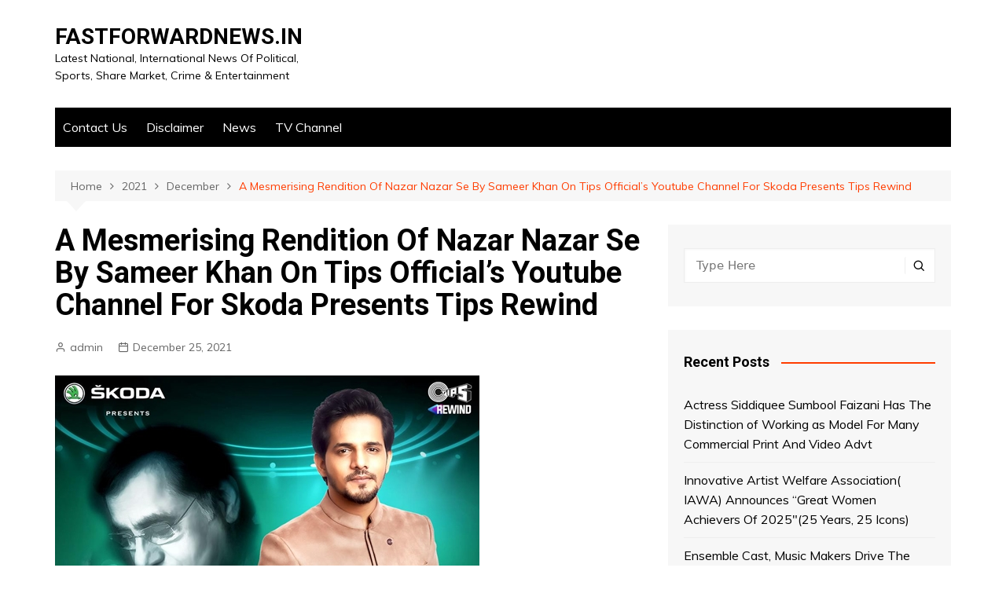

--- FILE ---
content_type: text/html; charset=UTF-8
request_url: https://www.fastforwardnews.in/2021/12/a-mesmerising-rendition-of-nazar-nazar-se-by-sameer-khan-on-tips-officials-youtube-channel-for-skoda-presents-tips-rewind/
body_size: 14717
content:
		<!doctype html>
		<html lang="en-US" prefix="og: http://ogp.me/ns#">
	 	<head>
		<meta charset="UTF-8">
		<meta name="viewport" content="width=device-width, initial-scale=1">
		<link rel="profile" href="http://gmpg.org/xfn/11">
		<title>A Mesmerising  Rendition Of  Nazar Nazar Se  By Sameer Khan On Tips Official&#8217;s Youtube Channel For Skoda Presents Tips Rewind &#8211; FASTFORWARDNEWS.IN</title>
<meta name='robots' content='max-image-preview:large' />
<link rel='dns-prefetch' href='//fonts.googleapis.com' />
<link rel="alternate" type="application/rss+xml" title="FASTFORWARDNEWS.IN &raquo; Feed" href="https://www.fastforwardnews.in/feed/" />
<link rel="alternate" type="application/rss+xml" title="FASTFORWARDNEWS.IN &raquo; Comments Feed" href="https://www.fastforwardnews.in/comments/feed/" />
<link rel="alternate" title="oEmbed (JSON)" type="application/json+oembed" href="https://www.fastforwardnews.in/wp-json/oembed/1.0/embed?url=https%3A%2F%2Fwww.fastforwardnews.in%2F2021%2F12%2Fa-mesmerising-rendition-of-nazar-nazar-se-by-sameer-khan-on-tips-officials-youtube-channel-for-skoda-presents-tips-rewind%2F" />
<link rel="alternate" title="oEmbed (XML)" type="text/xml+oembed" href="https://www.fastforwardnews.in/wp-json/oembed/1.0/embed?url=https%3A%2F%2Fwww.fastforwardnews.in%2F2021%2F12%2Fa-mesmerising-rendition-of-nazar-nazar-se-by-sameer-khan-on-tips-officials-youtube-channel-for-skoda-presents-tips-rewind%2F&#038;format=xml" />
<style id='wp-img-auto-sizes-contain-inline-css' type='text/css'>
img:is([sizes=auto i],[sizes^="auto," i]){contain-intrinsic-size:3000px 1500px}
/*# sourceURL=wp-img-auto-sizes-contain-inline-css */
</style>
<style id='wp-emoji-styles-inline-css' type='text/css'>

	img.wp-smiley, img.emoji {
		display: inline !important;
		border: none !important;
		box-shadow: none !important;
		height: 1em !important;
		width: 1em !important;
		margin: 0 0.07em !important;
		vertical-align: -0.1em !important;
		background: none !important;
		padding: 0 !important;
	}
/*# sourceURL=wp-emoji-styles-inline-css */
</style>
<style id='wp-block-library-inline-css' type='text/css'>
:root{--wp-block-synced-color:#7a00df;--wp-block-synced-color--rgb:122,0,223;--wp-bound-block-color:var(--wp-block-synced-color);--wp-editor-canvas-background:#ddd;--wp-admin-theme-color:#007cba;--wp-admin-theme-color--rgb:0,124,186;--wp-admin-theme-color-darker-10:#006ba1;--wp-admin-theme-color-darker-10--rgb:0,107,160.5;--wp-admin-theme-color-darker-20:#005a87;--wp-admin-theme-color-darker-20--rgb:0,90,135;--wp-admin-border-width-focus:2px}@media (min-resolution:192dpi){:root{--wp-admin-border-width-focus:1.5px}}.wp-element-button{cursor:pointer}:root .has-very-light-gray-background-color{background-color:#eee}:root .has-very-dark-gray-background-color{background-color:#313131}:root .has-very-light-gray-color{color:#eee}:root .has-very-dark-gray-color{color:#313131}:root .has-vivid-green-cyan-to-vivid-cyan-blue-gradient-background{background:linear-gradient(135deg,#00d084,#0693e3)}:root .has-purple-crush-gradient-background{background:linear-gradient(135deg,#34e2e4,#4721fb 50%,#ab1dfe)}:root .has-hazy-dawn-gradient-background{background:linear-gradient(135deg,#faaca8,#dad0ec)}:root .has-subdued-olive-gradient-background{background:linear-gradient(135deg,#fafae1,#67a671)}:root .has-atomic-cream-gradient-background{background:linear-gradient(135deg,#fdd79a,#004a59)}:root .has-nightshade-gradient-background{background:linear-gradient(135deg,#330968,#31cdcf)}:root .has-midnight-gradient-background{background:linear-gradient(135deg,#020381,#2874fc)}:root{--wp--preset--font-size--normal:16px;--wp--preset--font-size--huge:42px}.has-regular-font-size{font-size:1em}.has-larger-font-size{font-size:2.625em}.has-normal-font-size{font-size:var(--wp--preset--font-size--normal)}.has-huge-font-size{font-size:var(--wp--preset--font-size--huge)}.has-text-align-center{text-align:center}.has-text-align-left{text-align:left}.has-text-align-right{text-align:right}.has-fit-text{white-space:nowrap!important}#end-resizable-editor-section{display:none}.aligncenter{clear:both}.items-justified-left{justify-content:flex-start}.items-justified-center{justify-content:center}.items-justified-right{justify-content:flex-end}.items-justified-space-between{justify-content:space-between}.screen-reader-text{border:0;clip-path:inset(50%);height:1px;margin:-1px;overflow:hidden;padding:0;position:absolute;width:1px;word-wrap:normal!important}.screen-reader-text:focus{background-color:#ddd;clip-path:none;color:#444;display:block;font-size:1em;height:auto;left:5px;line-height:normal;padding:15px 23px 14px;text-decoration:none;top:5px;width:auto;z-index:100000}html :where(.has-border-color){border-style:solid}html :where([style*=border-top-color]){border-top-style:solid}html :where([style*=border-right-color]){border-right-style:solid}html :where([style*=border-bottom-color]){border-bottom-style:solid}html :where([style*=border-left-color]){border-left-style:solid}html :where([style*=border-width]){border-style:solid}html :where([style*=border-top-width]){border-top-style:solid}html :where([style*=border-right-width]){border-right-style:solid}html :where([style*=border-bottom-width]){border-bottom-style:solid}html :where([style*=border-left-width]){border-left-style:solid}html :where(img[class*=wp-image-]){height:auto;max-width:100%}:where(figure){margin:0 0 1em}html :where(.is-position-sticky){--wp-admin--admin-bar--position-offset:var(--wp-admin--admin-bar--height,0px)}@media screen and (max-width:600px){html :where(.is-position-sticky){--wp-admin--admin-bar--position-offset:0px}}

/*# sourceURL=wp-block-library-inline-css */
</style><style id='global-styles-inline-css' type='text/css'>
:root{--wp--preset--aspect-ratio--square: 1;--wp--preset--aspect-ratio--4-3: 4/3;--wp--preset--aspect-ratio--3-4: 3/4;--wp--preset--aspect-ratio--3-2: 3/2;--wp--preset--aspect-ratio--2-3: 2/3;--wp--preset--aspect-ratio--16-9: 16/9;--wp--preset--aspect-ratio--9-16: 9/16;--wp--preset--color--black: #000000;--wp--preset--color--cyan-bluish-gray: #abb8c3;--wp--preset--color--white: #ffffff;--wp--preset--color--pale-pink: #f78da7;--wp--preset--color--vivid-red: #cf2e2e;--wp--preset--color--luminous-vivid-orange: #ff6900;--wp--preset--color--luminous-vivid-amber: #fcb900;--wp--preset--color--light-green-cyan: #7bdcb5;--wp--preset--color--vivid-green-cyan: #00d084;--wp--preset--color--pale-cyan-blue: #8ed1fc;--wp--preset--color--vivid-cyan-blue: #0693e3;--wp--preset--color--vivid-purple: #9b51e0;--wp--preset--gradient--vivid-cyan-blue-to-vivid-purple: linear-gradient(135deg,rgb(6,147,227) 0%,rgb(155,81,224) 100%);--wp--preset--gradient--light-green-cyan-to-vivid-green-cyan: linear-gradient(135deg,rgb(122,220,180) 0%,rgb(0,208,130) 100%);--wp--preset--gradient--luminous-vivid-amber-to-luminous-vivid-orange: linear-gradient(135deg,rgb(252,185,0) 0%,rgb(255,105,0) 100%);--wp--preset--gradient--luminous-vivid-orange-to-vivid-red: linear-gradient(135deg,rgb(255,105,0) 0%,rgb(207,46,46) 100%);--wp--preset--gradient--very-light-gray-to-cyan-bluish-gray: linear-gradient(135deg,rgb(238,238,238) 0%,rgb(169,184,195) 100%);--wp--preset--gradient--cool-to-warm-spectrum: linear-gradient(135deg,rgb(74,234,220) 0%,rgb(151,120,209) 20%,rgb(207,42,186) 40%,rgb(238,44,130) 60%,rgb(251,105,98) 80%,rgb(254,248,76) 100%);--wp--preset--gradient--blush-light-purple: linear-gradient(135deg,rgb(255,206,236) 0%,rgb(152,150,240) 100%);--wp--preset--gradient--blush-bordeaux: linear-gradient(135deg,rgb(254,205,165) 0%,rgb(254,45,45) 50%,rgb(107,0,62) 100%);--wp--preset--gradient--luminous-dusk: linear-gradient(135deg,rgb(255,203,112) 0%,rgb(199,81,192) 50%,rgb(65,88,208) 100%);--wp--preset--gradient--pale-ocean: linear-gradient(135deg,rgb(255,245,203) 0%,rgb(182,227,212) 50%,rgb(51,167,181) 100%);--wp--preset--gradient--electric-grass: linear-gradient(135deg,rgb(202,248,128) 0%,rgb(113,206,126) 100%);--wp--preset--gradient--midnight: linear-gradient(135deg,rgb(2,3,129) 0%,rgb(40,116,252) 100%);--wp--preset--font-size--small: 16px;--wp--preset--font-size--medium: 28px;--wp--preset--font-size--large: 32px;--wp--preset--font-size--x-large: 42px;--wp--preset--font-size--larger: 38px;--wp--preset--spacing--20: 0.44rem;--wp--preset--spacing--30: 0.67rem;--wp--preset--spacing--40: 1rem;--wp--preset--spacing--50: 1.5rem;--wp--preset--spacing--60: 2.25rem;--wp--preset--spacing--70: 3.38rem;--wp--preset--spacing--80: 5.06rem;--wp--preset--shadow--natural: 6px 6px 9px rgba(0, 0, 0, 0.2);--wp--preset--shadow--deep: 12px 12px 50px rgba(0, 0, 0, 0.4);--wp--preset--shadow--sharp: 6px 6px 0px rgba(0, 0, 0, 0.2);--wp--preset--shadow--outlined: 6px 6px 0px -3px rgb(255, 255, 255), 6px 6px rgb(0, 0, 0);--wp--preset--shadow--crisp: 6px 6px 0px rgb(0, 0, 0);}:where(.is-layout-flex){gap: 0.5em;}:where(.is-layout-grid){gap: 0.5em;}body .is-layout-flex{display: flex;}.is-layout-flex{flex-wrap: wrap;align-items: center;}.is-layout-flex > :is(*, div){margin: 0;}body .is-layout-grid{display: grid;}.is-layout-grid > :is(*, div){margin: 0;}:where(.wp-block-columns.is-layout-flex){gap: 2em;}:where(.wp-block-columns.is-layout-grid){gap: 2em;}:where(.wp-block-post-template.is-layout-flex){gap: 1.25em;}:where(.wp-block-post-template.is-layout-grid){gap: 1.25em;}.has-black-color{color: var(--wp--preset--color--black) !important;}.has-cyan-bluish-gray-color{color: var(--wp--preset--color--cyan-bluish-gray) !important;}.has-white-color{color: var(--wp--preset--color--white) !important;}.has-pale-pink-color{color: var(--wp--preset--color--pale-pink) !important;}.has-vivid-red-color{color: var(--wp--preset--color--vivid-red) !important;}.has-luminous-vivid-orange-color{color: var(--wp--preset--color--luminous-vivid-orange) !important;}.has-luminous-vivid-amber-color{color: var(--wp--preset--color--luminous-vivid-amber) !important;}.has-light-green-cyan-color{color: var(--wp--preset--color--light-green-cyan) !important;}.has-vivid-green-cyan-color{color: var(--wp--preset--color--vivid-green-cyan) !important;}.has-pale-cyan-blue-color{color: var(--wp--preset--color--pale-cyan-blue) !important;}.has-vivid-cyan-blue-color{color: var(--wp--preset--color--vivid-cyan-blue) !important;}.has-vivid-purple-color{color: var(--wp--preset--color--vivid-purple) !important;}.has-black-background-color{background-color: var(--wp--preset--color--black) !important;}.has-cyan-bluish-gray-background-color{background-color: var(--wp--preset--color--cyan-bluish-gray) !important;}.has-white-background-color{background-color: var(--wp--preset--color--white) !important;}.has-pale-pink-background-color{background-color: var(--wp--preset--color--pale-pink) !important;}.has-vivid-red-background-color{background-color: var(--wp--preset--color--vivid-red) !important;}.has-luminous-vivid-orange-background-color{background-color: var(--wp--preset--color--luminous-vivid-orange) !important;}.has-luminous-vivid-amber-background-color{background-color: var(--wp--preset--color--luminous-vivid-amber) !important;}.has-light-green-cyan-background-color{background-color: var(--wp--preset--color--light-green-cyan) !important;}.has-vivid-green-cyan-background-color{background-color: var(--wp--preset--color--vivid-green-cyan) !important;}.has-pale-cyan-blue-background-color{background-color: var(--wp--preset--color--pale-cyan-blue) !important;}.has-vivid-cyan-blue-background-color{background-color: var(--wp--preset--color--vivid-cyan-blue) !important;}.has-vivid-purple-background-color{background-color: var(--wp--preset--color--vivid-purple) !important;}.has-black-border-color{border-color: var(--wp--preset--color--black) !important;}.has-cyan-bluish-gray-border-color{border-color: var(--wp--preset--color--cyan-bluish-gray) !important;}.has-white-border-color{border-color: var(--wp--preset--color--white) !important;}.has-pale-pink-border-color{border-color: var(--wp--preset--color--pale-pink) !important;}.has-vivid-red-border-color{border-color: var(--wp--preset--color--vivid-red) !important;}.has-luminous-vivid-orange-border-color{border-color: var(--wp--preset--color--luminous-vivid-orange) !important;}.has-luminous-vivid-amber-border-color{border-color: var(--wp--preset--color--luminous-vivid-amber) !important;}.has-light-green-cyan-border-color{border-color: var(--wp--preset--color--light-green-cyan) !important;}.has-vivid-green-cyan-border-color{border-color: var(--wp--preset--color--vivid-green-cyan) !important;}.has-pale-cyan-blue-border-color{border-color: var(--wp--preset--color--pale-cyan-blue) !important;}.has-vivid-cyan-blue-border-color{border-color: var(--wp--preset--color--vivid-cyan-blue) !important;}.has-vivid-purple-border-color{border-color: var(--wp--preset--color--vivid-purple) !important;}.has-vivid-cyan-blue-to-vivid-purple-gradient-background{background: var(--wp--preset--gradient--vivid-cyan-blue-to-vivid-purple) !important;}.has-light-green-cyan-to-vivid-green-cyan-gradient-background{background: var(--wp--preset--gradient--light-green-cyan-to-vivid-green-cyan) !important;}.has-luminous-vivid-amber-to-luminous-vivid-orange-gradient-background{background: var(--wp--preset--gradient--luminous-vivid-amber-to-luminous-vivid-orange) !important;}.has-luminous-vivid-orange-to-vivid-red-gradient-background{background: var(--wp--preset--gradient--luminous-vivid-orange-to-vivid-red) !important;}.has-very-light-gray-to-cyan-bluish-gray-gradient-background{background: var(--wp--preset--gradient--very-light-gray-to-cyan-bluish-gray) !important;}.has-cool-to-warm-spectrum-gradient-background{background: var(--wp--preset--gradient--cool-to-warm-spectrum) !important;}.has-blush-light-purple-gradient-background{background: var(--wp--preset--gradient--blush-light-purple) !important;}.has-blush-bordeaux-gradient-background{background: var(--wp--preset--gradient--blush-bordeaux) !important;}.has-luminous-dusk-gradient-background{background: var(--wp--preset--gradient--luminous-dusk) !important;}.has-pale-ocean-gradient-background{background: var(--wp--preset--gradient--pale-ocean) !important;}.has-electric-grass-gradient-background{background: var(--wp--preset--gradient--electric-grass) !important;}.has-midnight-gradient-background{background: var(--wp--preset--gradient--midnight) !important;}.has-small-font-size{font-size: var(--wp--preset--font-size--small) !important;}.has-medium-font-size{font-size: var(--wp--preset--font-size--medium) !important;}.has-large-font-size{font-size: var(--wp--preset--font-size--large) !important;}.has-x-large-font-size{font-size: var(--wp--preset--font-size--x-large) !important;}
/*# sourceURL=global-styles-inline-css */
</style>

<style id='classic-theme-styles-inline-css' type='text/css'>
/*! This file is auto-generated */
.wp-block-button__link{color:#fff;background-color:#32373c;border-radius:9999px;box-shadow:none;text-decoration:none;padding:calc(.667em + 2px) calc(1.333em + 2px);font-size:1.125em}.wp-block-file__button{background:#32373c;color:#fff;text-decoration:none}
/*# sourceURL=/wp-includes/css/classic-themes.min.css */
</style>
<link rel='stylesheet' id='cream-magazine-style-css' href='https://www.fastforwardnews.in/wp-content/themes/cream-magazine/style.css?ver=2.0.2' type='text/css' media='all' />
<link rel='stylesheet' id='cream-magazine-fonts-css' href='https://fonts.googleapis.com/css?family=Roboto%3A400%2C400i%2C500%2C500i%2C700%2C700i%7CMuli%3A400%2C400i%2C600%2C600i%2C700%2C700i%2C800%2C800i&#038;subset=latin%2Clatin-ext&#038;ver=6.9' type='text/css' media='all' />
<link rel='stylesheet' id='cream-magazine-main-css' href='https://www.fastforwardnews.in/wp-content/themes/cream-magazine/assets/dist/css/main.css?ver=2.0.2' type='text/css' media='all' />
<script type="text/javascript" src="https://www.fastforwardnews.in/wp-includes/js/jquery/jquery.min.js?ver=3.7.1" id="jquery-core-js"></script>
<script type="text/javascript" src="https://www.fastforwardnews.in/wp-includes/js/jquery/jquery-migrate.min.js?ver=3.4.1" id="jquery-migrate-js"></script>
<link rel="https://api.w.org/" href="https://www.fastforwardnews.in/wp-json/" /><link rel="alternate" title="JSON" type="application/json" href="https://www.fastforwardnews.in/wp-json/wp/v2/posts/64743" /><link rel="EditURI" type="application/rsd+xml" title="RSD" href="https://www.fastforwardnews.in/xmlrpc.php?rsd" />
<meta name="generator" content="WordPress 6.9" />
<link rel="canonical" href="https://www.fastforwardnews.in/2021/12/a-mesmerising-rendition-of-nazar-nazar-se-by-sameer-khan-on-tips-officials-youtube-channel-for-skoda-presents-tips-rewind/" />
<link rel='shortlink' href='https://www.fastforwardnews.in/?p=64743' />
		<style>
							a:hover {

					text-decoration: none !important;
				}
								button,
				input[type="button"],
				input[type="reset"],
				input[type="submit"],
				.primary-navigation > ul > li.home-btn,
				.cm_header_lay_three .primary-navigation > ul > li.home-btn,
				.news_ticker_wrap .ticker_head,
				#toTop,
				.section-title h2::after,
				.sidebar-widget-area .widget .widget-title h2::after,
				.footer-widget-container .widget .widget-title h2::after,
				#comments div#respond h3#reply-title::after,
				#comments h2.comments-title:after,
				.post_tags a,
				.owl-carousel .owl-nav button.owl-prev, 
				.owl-carousel .owl-nav button.owl-next,
				.cm_author_widget .author-detail-link a,
				.error_foot form input[type="submit"], 
				.widget_search form input[type="submit"],
				.header-search-container input[type="submit"],
				.trending_widget_carousel .owl-dots button.owl-dot,
				.pagination .page-numbers.current,
				.post-navigation .nav-links .nav-previous a, 
				.post-navigation .nav-links .nav-next a,
				#comments form input[type="submit"],
				footer .widget.widget_search form input[type="submit"]:hover,
				.widget_product_search .woocommerce-product-search button[type="submit"],
				.woocommerce ul.products li.product .button,
				.woocommerce .woocommerce-pagination ul.page-numbers li span.current,
				.woocommerce .product div.summary .cart button.single_add_to_cart_button,
				.woocommerce .product div.woocommerce-tabs div.panel #reviews #review_form_wrapper .comment-form p.form-submit .submit,
				.woocommerce .product section.related > h2::after,
				.woocommerce .cart .button:hover, 
				.woocommerce .cart .button:focus, 
				.woocommerce .cart input.button:hover, 
				.woocommerce .cart input.button:focus, 
				.woocommerce #respond input#submit:hover, 
				.woocommerce #respond input#submit:focus, 
				.woocommerce button.button:hover, 
				.woocommerce button.button:focus, 
				.woocommerce input.button:hover, 
				.woocommerce input.button:focus,
				.woocommerce #respond input#submit.alt:hover, 
				.woocommerce a.button.alt:hover, 
				.woocommerce button.button.alt:hover, 
				.woocommerce input.button.alt:hover,
				.woocommerce a.remove:hover,
				.woocommerce-account .woocommerce-MyAccount-navigation ul li.is-active a,
				.woocommerce a.button:hover, 
				.woocommerce a.button:focus,
				.widget_product_tag_cloud .tagcloud a:hover, 
				.widget_product_tag_cloud .tagcloud a:focus,
				.woocommerce .widget_price_filter .price_slider_wrapper .ui-slider .ui-slider-handle,
				.error_page_top_portion,
				.primary-navigation ul li a span.menu-item-description {

					background-color: #FF3D00;
				}
				

				a:hover,
				.post_title h2 a:hover,
				.post_title h2 a:focus,
				.post_meta li a:hover,
				.post_meta li a:focus,
				ul.social-icons li a[href*=".com"]:hover::before,
				.ticker_carousel .owl-nav button.owl-prev i, 
				.ticker_carousel .owl-nav button.owl-next i,
				.news_ticker_wrap .ticker_items .item a:hover,
				.news_ticker_wrap .ticker_items .item a:focus,
				.cm_banner .post_title h2 a:hover,
				.cm_banner .post_meta li a:hover,
				.cm_middle_post_widget_one .post_title h2 a:hover, 
				.cm_middle_post_widget_one .post_meta li a:hover,
				.cm_middle_post_widget_three .post_thumb .post-holder a:hover,
				.cm_middle_post_widget_three .post_thumb .post-holder a:focus,
				.cm_middle_post_widget_six .middle_widget_six_carousel .item .card .card_content a:hover, 
				.cm_middle_post_widget_six .middle_widget_six_carousel .item .card .card_content a:focus,
				.cm_post_widget_twelve .card .post-holder a:hover, 
				.cm_post_widget_twelve .card .post-holder a:focus,
				.cm_post_widget_seven .card .card_content a:hover, 
				.cm_post_widget_seven .card .card_content a:focus,
				.copyright_section a:hover,
				.footer_nav ul li a:hover,
				.breadcrumb ul li:last-child span,
				.pagination .page-numbers:hover,
				#comments ol.comment-list li article footer.comment-meta .comment-metadata span.edit-link a:hover,
				#comments ol.comment-list li article .reply a:hover,
				.social-share ul li a:hover,
				ul.social-icons li a:hover,
				ul.social-icons li a:focus,
				.woocommerce ul.products li.product a:hover,
				.woocommerce ul.products li.product .price,
				.woocommerce .woocommerce-pagination ul.page-numbers li a.page-numbers:hover,
				.woocommerce div.product p.price, 
				.woocommerce div.product span.price,
				.video_section .video_details .post_title h2 a:hover,
				.primary-navigation.dark li a:hover,
				footer .footer_inner a:hover,
				.footer-widget-container ul.post_meta li:hover span, 
				.footer-widget-container ul.post_meta li:hover a,
				ul.post_meta li a:hover,
				.cm-post-widget-two .big-card .post-holder .post_title h2 a:hover,
				.cm-post-widget-two .big-card .post_meta li a:hover,
				.copyright_section .copyrights a,
				.breadcrumb ul li a:hover, 
				.breadcrumb ul li a:hover span {

					color: #FF3D00;
				}
				
				.ticker_carousel .owl-nav button.owl-prev, 
				.ticker_carousel .owl-nav button.owl-next,
				.error_foot form input[type="submit"], 
				.widget_search form input[type="submit"],
				.pagination .page-numbers:hover,
				#comments form input[type="submit"],
				.social-share ul li a:hover,
				.header-search-container .search-form-entry,
				.widget_product_search .woocommerce-product-search button[type="submit"],
				.woocommerce .woocommerce-pagination ul.page-numbers li span.current,
				.woocommerce .woocommerce-pagination ul.page-numbers li a.page-numbers:hover,
				.woocommerce a.remove:hover,
				.ticker_carousel .owl-nav button.owl-prev:hover, 
				.ticker_carousel .owl-nav button.owl-next:hover,
				footer .widget.widget_search form input[type="submit"]:hover,
				.trending_widget_carousel .owl-dots button.owl-dot,
				.the_content blockquote,
				.widget_tag_cloud .tagcloud a:hover {

					border-color: #FF3D00;
				}
								header .mask {
					background-color: rgba(0,0,0,0.2);
				}
								.site-description {

					color: #000000;
				}
								body {

					font-family: Muli;
				}
								h1, 
				h2, 
				h3, 
				h4, 
				h5, 
				h6, 
				.site-title {

					font-family: Roboto;
				}
									.entry_cats ul.post-categories li a {

						background-color: #FF3D00;
					}
										.entry_cats ul.post-categories li a {

						color: #fff;
					}
										.entry_cats ul.post-categories li a:hover {

						background-color: #010101;
					}
										.entry_cats ul.post-categories li a:hover {

						color: #fff;
					}
					
				.the_content p a,
				.the_content p a {

					color: #FF3D00;
				}
								.the_content p a:hover,
				.the_content p a:hover {

					color: #010101;
				}
						</style>
		<style type="text/css">.recentcomments a{display:inline !important;padding:0 !important;margin:0 !important;}</style>
<!-- WordPress Facebook Open Graph protocol plugin (WPFBOGP v2.0.13) http://rynoweb.com/wordpress-plugins/ -->
<meta property="fb:app_id" content="783521215190036"/>
<meta property="og:url" content="https://www.fastforwardnews.in/2021/12/a-mesmerising-rendition-of-nazar-nazar-se-by-sameer-khan-on-tips-officials-youtube-channel-for-skoda-presents-tips-rewind/"/>
<meta property="og:title" content="A Mesmerising  Rendition Of  Nazar Nazar Se  By Sameer Khan On Tips Official&#8217;s Youtube Channel For Skoda Presents Tips Rewind"/>
<meta property="og:site_name" content="FASTFORWARDNEWS.IN"/>
<meta property="og:description" content="Produced by- Kumar Taurani, sung by- Sameer Khan, Co- singer- Abdul Shaikh, Lyricist- Tasneem Farooqi , Additional lyricist - Priyanka Raina Bala, Music compose"/>
<meta property="og:type" content="article"/>
<meta property="og:image" content="https://www.fastforwardnews.in/wp-content/uploads/2021/12/Nazar-Nazar-Se-Sameer-Khan-1.jpg"/>
<meta property="og:image" content="http://www.fastforwardnews.in/wp-content/uploads/2021/12/Nazar-Nazar-Se-Sameer-Khan.jpg"/>
<meta property="og:locale" content="en_us"/>
<!-- // end wpfbogp -->
	</head>
 	 		<body class="wp-singular post-template-default single single-post postid-64743 single-format-standard wp-embed-responsive wp-theme-cream-magazine right-sidebar">
                        <a class="skip-link screen-reader-text" href="#content">Skip to content</a>
         		<div class="page-wrapper">
 	<header class="general-header cm-header-style-one">
        <div class="cm-container">
        <div class="logo-container">
            <div class="row align-items-center">
                <div class="cm-col-lg-4 cm-col-12">
                     		<div class="logo">
 			                    <span class="site-title"><a href="https://www.fastforwardnews.in/" rel="home">FASTFORWARDNEWS.IN</a></span>
                    	                <p class="site-description">Latest National,  International News Of Political, Sports, Share Market, Crime &amp; Entertainment</p>
					        </div><!-- .logo -->
 		                </div><!-- .col -->
                            </div><!-- .row -->
        </div><!-- .logo-container -->
        <nav class="main-navigation">
            <div id="main-nav" class="primary-navigation">
                        <ul>
        	            <li class="page_item page-item-297"><a href="https://www.fastforwardnews.in/contact-us/">Contact Us</a></li>
<li class="page_item page-item-47710"><a href="https://www.fastforwardnews.in/disclaimer/">Disclaimer</a></li>
<li class="page_item page-item-1354"><a href="https://www.fastforwardnews.in/entertainment-news/">News</a></li>
<li class="page_item page-item-1351"><a href="https://www.fastforwardnews.in/tv-channel/">TV Channel</a></li>
        </ul>
                    </div><!-- .primary-navigation -->
            <div class="header-search-container">
                <div class="search-form-entry">
                    <form role="search" class="cm-search-form" method="get" action="https://www.fastforwardnews.in/"><input type="search" name="s" placeholder="Type Here" value"" ><button type="submit" class="cm-submit-btn"><i class="feather icon-search"></i></button></form>                </div><!-- // search-form-entry -->
            </div><!-- .search-container -->
        </nav><!-- .main-navigation -->
    </div><!-- .cm-container -->
</header><!-- .general-header --> 		<div id="content" class="site-content">
		    <div class="cm-container">
        <div class="inner-page-wrapper">
            <div id="primary" class="content-area">
                <main id="main" class="site-main">
                    <div class="cm_post_page_lay_wrap">
                         			<div class="breadcrumb">
	            <nav role="navigation" aria-label="Breadcrumbs" class="breadcrumb-trail breadcrumbs" itemprop="breadcrumb"><ul class="trail-items" itemscope itemtype="http://schema.org/BreadcrumbList"><meta name="numberOfItems" content="4" /><meta name="itemListOrder" content="Ascending" /><li itemprop="itemListElement" itemscope itemtype="http://schema.org/ListItem" class="trail-item trail-begin"><a href="https://www.fastforwardnews.in/" rel="home" itemprop="item"><span itemprop="name">Home</span></a><meta itemprop="position" content="1" /></li><li itemprop="itemListElement" itemscope itemtype="http://schema.org/ListItem" class="trail-item"><a href="https://www.fastforwardnews.in/2021/" itemprop="item"><span itemprop="name">2021</span></a><meta itemprop="position" content="2" /></li><li itemprop="itemListElement" itemscope itemtype="http://schema.org/ListItem" class="trail-item"><a href="https://www.fastforwardnews.in/2021/12/" itemprop="item"><span itemprop="name">December</span></a><meta itemprop="position" content="3" /></li><li itemprop="itemListElement" itemscope itemtype="http://schema.org/ListItem" class="trail-item trail-end"><a href="https://www.fastforwardnews.in/2021/12/a-mesmerising-rendition-of-nazar-nazar-se-by-sameer-khan-on-tips-officials-youtube-channel-for-skoda-presents-tips-rewind" itemprop="item"><span itemprop="name">A Mesmerising  Rendition Of  Nazar Nazar Se  By Sameer Khan On Tips Official&#8217;s Youtube Channel For Skoda Presents Tips Rewind</span></a><meta itemprop="position" content="4" /></li></ul></nav>	        </div><!-- .breadcrumb -->
 			                        <div class="single-container">
                            <div class="row">  
                                <div class="cm-col-lg-8 cm-col-12 sticky_portion">
                                    <div class="content-entry">
	<article id="post-64743" class="post-detail post-64743 post type-post status-publish format-standard has-post-thumbnail hentry category-albums tag-national-news tag-astrology tag-bollywoodnews tag-breakingnews tag-businessnews tag-exclusivenews tag-filminews tag-filmpersonalities tag-filmstars tag-latestfilms tag-latestnews tag-mumbaikars tag-musicdirectors tag-newfilms tag-reviews tag-sports tag-trendingnews tag-actors tag-actress tag-directors tag-producers tag-singers">
	    <div class="the_title">
	        <h1>A Mesmerising  Rendition Of  Nazar Nazar Se  By Sameer Khan On Tips Official&#8217;s Youtube Channel For Skoda Presents Tips Rewind</h1>
	    </div><!-- .the_title -->
	    			<div class="cm-post-meta">
				<ul class="post_meta">
									        	<li class="post_author">
				        		<a href="https://www.fastforwardnews.in/author/admin/">admin</a>
				            </li><!-- .post_author -->
				        					            <li class="posted_date">
				            	<a href="https://www.fastforwardnews.in/2021/12/a-mesmerising-rendition-of-nazar-nazar-se-by-sameer-khan-on-tips-officials-youtube-channel-for-skoda-presents-tips-rewind/"><time class="entry-date published" datetime="2021-12-25T16:24:00+00:00">December 25, 2021</time></a>
				           	</li><!-- .posted_date -->
				           			        </ul><!-- .post_meta -->
		    </div><!-- .meta -->
				    				<div class="post_thumb">
					<figure>
					<img width="540" height="540" src="https://www.fastforwardnews.in/wp-content/uploads/2021/12/Nazar-Nazar-Se-Sameer-Khan-1.jpg" class="attachment-full size-full wp-post-image" alt="A Mesmerising  Rendition Of  Nazar Nazar Se  By Sameer Khan On Tips Official&#8217;s Youtube Channel For Skoda Presents Tips Rewind" decoding="async" fetchpriority="high" srcset="https://www.fastforwardnews.in/wp-content/uploads/2021/12/Nazar-Nazar-Se-Sameer-Khan-1.jpg 540w, https://www.fastforwardnews.in/wp-content/uploads/2021/12/Nazar-Nazar-Se-Sameer-Khan-1-300x300.jpg 300w, https://www.fastforwardnews.in/wp-content/uploads/2021/12/Nazar-Nazar-Se-Sameer-Khan-1-150x150.jpg 150w" sizes="(max-width: 540px) 100vw, 540px" />					</figure>
				</div>
					    <div class="the_content">
	    	<p>Produced by- Kumar Taurani, sung by- Sameer Khan, Co- singer- Abdul Shaikh, Lyricist- Tasneem Farooqi , Additional lyricist &#8211; Priyanka Raina Bala, Music composer &#8211; Jagjit Singh, Additional music composer &#8211; Shamir Tandon, Anchor- Priya Malik,  Curated by- Saksham Tandon, Couture- Fatiz, Agency partner- Media Vantage</p>
<p>Tips released another ghazal from the series of Tips Rewind, titled &#8220;Nazar Nazar Se&#8221; by singer Sameer Khan.</p>
<p>Sameer Khan says &#8220;The longing, the pain of separation, unrequited love, silent admiration,  his ghazals touched upon these emotions beautifully. He expressed all that and more in a silken voice that captivated the listener in no time&#8221;</p>
<p>Tips Rewind platform will bring together India’s most talented and popular artists, who will showcase &amp; perform the mesmerising renditions of Jagjit Singh’s on the same stage. Artist line up includes &#8211; Sonu Nigam, Hariharan, Babul Supriyo, Shaan, Sameer Khan, Ankit Tiwari, Talat Aziz, Amit Mishra, Bandish, Ash King, Shahid Mallya &amp; Navraj Hans.</p>
<p><img decoding="async" class="alignnone size-large wp-image-7248" src="http://www.fastforwardnews.in/wp-content/uploads/2021/12/Nazar-Nazar-Se-Sameer-Khan1.jpg" alt="" width="525" height="295" /> <img decoding="async" class="alignnone size-large wp-image-7249" src="http://www.fastforwardnews.in/wp-content/uploads/2021/12/Nazar-Nazar-Se-Sameer-Khan3.jpg" alt="" width="525" height="493" /><img loading="lazy" decoding="async" class="alignnone size-full wp-image-7247" src="http://www.fastforwardnews.in/wp-content/uploads/2021/12/Nazar-Nazar-Se-Sameer-Khan.jpg" alt="" width="540" height="540" /></p>
<p>Watch The Video</p>
<p><iframe loading="lazy" title="YouTube video player" src="https://www.youtube.com/embed/Lo-bqwFZzCw" width="560" height="315" frameborder="0" allowfullscreen="allowfullscreen"></iframe></p>
	    </div><!-- .the_content -->
	    					<div class="post_tags">
						<a href="https://www.fastforwardnews.in/tag/national-news/" rel="tag"># National News</a><a href="https://www.fastforwardnews.in/tag/astrology/" rel="tag">#Astrology</a><a href="https://www.fastforwardnews.in/tag/bollywoodnews/" rel="tag">#BollywoodNews</a><a href="https://www.fastforwardnews.in/tag/breakingnews/" rel="tag">#BreakingNews</a><a href="https://www.fastforwardnews.in/tag/businessnews/" rel="tag">#BusinessNews</a><a href="https://www.fastforwardnews.in/tag/exclusivenews/" rel="tag">#ExclusiveNews</a><a href="https://www.fastforwardnews.in/tag/filminews/" rel="tag">#FilmiNews</a><a href="https://www.fastforwardnews.in/tag/filmpersonalities/" rel="tag">#FilmPersonalities</a><a href="https://www.fastforwardnews.in/tag/filmstars/" rel="tag">#FilmStars</a><a href="https://www.fastforwardnews.in/tag/latestfilms/" rel="tag">#LatestFilms</a><a href="https://www.fastforwardnews.in/tag/latestnews/" rel="tag">#LatestNews</a><a href="https://www.fastforwardnews.in/tag/mumbaikars/" rel="tag">#Mumbaikars</a><a href="https://www.fastforwardnews.in/tag/musicdirectors/" rel="tag">#MusicDirectors</a><a href="https://www.fastforwardnews.in/tag/newfilms/" rel="tag">#NewFilms</a><a href="https://www.fastforwardnews.in/tag/reviews/" rel="tag">#Reviews</a><a href="https://www.fastforwardnews.in/tag/sports/" rel="tag">#Sports</a><a href="https://www.fastforwardnews.in/tag/trendingnews/" rel="tag">#TrendingNews</a><a href="https://www.fastforwardnews.in/tag/actors/" rel="tag">actors</a><a href="https://www.fastforwardnews.in/tag/actress/" rel="tag">Actress</a><a href="https://www.fastforwardnews.in/tag/directors/" rel="tag">Directors</a><a href="https://www.fastforwardnews.in/tag/producers/" rel="tag">Producers</a><a href="https://www.fastforwardnews.in/tag/singers/" rel="tag">Singers</a>					</div><!-- .post_tags -->
						</article><!-- #post-64743 -->
</div><!-- .content-entry -->	<div class="author_box">
	    <div class="row no-gutters">
	        <div class="cm-col-lg-3 cm-col-md-2 cm-col-3">
	            <div class="author_thumb">
	            	<img alt='' src='https://secure.gravatar.com/avatar/23e1a0f9be7a131135bc941a2c53ac1c5cdbe83f23e17d9f8b53170c6c17be78?s=300&#038;d=mm&#038;r=g' srcset='https://secure.gravatar.com/avatar/23e1a0f9be7a131135bc941a2c53ac1c5cdbe83f23e17d9f8b53170c6c17be78?s=600&#038;d=mm&#038;r=g 2x' class='avatar avatar-300 photo' height='300' width='300' loading='lazy' decoding='async'/>	            </div><!-- .author_thumb -->
	        </div><!-- .col -->
	        <div class="cm-col-lg-9 cm-col-md-10 cm-col-9">
	            <div class="author_details">
	                <div class="author_name">
	                    <h3>admin</h3>
	                </div><!-- .author_name -->
	                <div class="author_desc">
	                    	                </div><!-- .author_desc -->
	            </div><!-- .author_details -->
	        </div><!-- .col -->
	    </div><!-- .row -->
	</div><!-- .author_box -->
	
	<nav class="navigation post-navigation" aria-label="Posts">
		<h2 class="screen-reader-text">Post navigation</h2>
		<div class="nav-links"><div class="nav-previous"><a href="https://www.fastforwardnews.in/2021/12/tips-music-is-fascinating-the-audience-with-a-religious-offering-for-the-youth-of-today-titled-bheli-rehje-re-sung-by-jigardan-gadhavi/" rel="prev">Prev</a></div><div class="nav-next"><a href="https://www.fastforwardnews.in/2021/12/nirhua-made-ganesh-idol-with-cow-dung-gave-a-message-to-stop-water-pollution/" rel="next">Next</a></div></div>
	</nav>    <section class="cm_related_post_container">
        <div class="section_inner">
        	            <div class="row">
            						<div class="cm-col-lg-6 cm-col-md-6 cm-col-12">
	                    <div class="card">
					       <div class="post_thumb">
						       		 	<a href="https://www.fastforwardnews.in/2026/01/ratnakar-kumar-shivani-singh-and-mahi-shrivastavas-bhojpuri-folk-song-januaa-rowatate-released-by-worldwide-records/">
	 		<figure class="imghover">
		 		<img width="360" height="450" src="https://www.fastforwardnews.in/wp-content/uploads/2026/01/Folk-Song-Janua-Rowtate-1.jpg" class="attachment-cream-magazine-thumbnail-2 size-cream-magazine-thumbnail-2 wp-post-image" alt="शिवानी सिंह और माही श्रीवास्तव का लोकगीत &#8216;जनुआ रोवताटे&#8217; वर्ल्डवाइड रिकॉर्ड्स ने किया रिलीज" decoding="async" loading="lazy" srcset="https://www.fastforwardnews.in/wp-content/uploads/2026/01/Folk-Song-Janua-Rowtate-1.jpg 360w, https://www.fastforwardnews.in/wp-content/uploads/2026/01/Folk-Song-Janua-Rowtate-1-240x300.jpg 240w" sizes="auto, (max-width: 360px) 100vw, 360px" />		 	</figure>
	 	</a>
							        </div><!-- .post_thumb.imghover -->
					        <div class="card_content">
				       								<div class="entry_cats">
						<ul class="post-categories">
	<li><a href="https://www.fastforwardnews.in/category/albums/" rel="category tag">Albums</a></li></ul>					</div><!-- .entry_cats -->
									                <div class="post_title">
				                    <h2><a href="https://www.fastforwardnews.in/2026/01/ratnakar-kumar-shivani-singh-and-mahi-shrivastavas-bhojpuri-folk-song-januaa-rowatate-released-by-worldwide-records/">शिवानी सिंह और माही श्रीवास्तव का लोकगीत &#8216;जनुआ रोवताटे&#8217; वर्ल्डवाइड रिकॉर्ड्स ने किया रिलीज</a></h2>
				                </div><!-- .post_title -->
				                			<div class="cm-post-meta">
				<ul class="post_meta">
									        	<li class="post_author">
				        		<a href="https://www.fastforwardnews.in/author/admin/">admin</a>
				            </li><!-- .post_author -->
				        					            <li class="posted_date">
				            	<a href="https://www.fastforwardnews.in/2026/01/ratnakar-kumar-shivani-singh-and-mahi-shrivastavas-bhojpuri-folk-song-januaa-rowatate-released-by-worldwide-records/"><time class="entry-date published" datetime="2026-01-22T10:56:27+00:00">January 22, 2026</time></a>
				           	</li><!-- .posted_date -->
				           			        </ul><!-- .post_meta -->
		    </div><!-- .meta -->
				 
					        </div><!-- .card_content -->
					    </div><!-- .card -->
	                </div><!-- .col -->
										<div class="cm-col-lg-6 cm-col-md-6 cm-col-12">
	                    <div class="card">
					       <div class="post_thumb">
						       		 	<a href="https://www.fastforwardnews.in/2026/01/sk-tiwari-a-multi-talented-actor-producer-director-with-a-true-midas-touch/">
	 		<figure class="imghover">
		 		<img width="450" height="450" src="https://www.fastforwardnews.in/wp-content/uploads/2026/01/SK-Tiwari-Album-Waqt-1.jpg" class="attachment-cream-magazine-thumbnail-2 size-cream-magazine-thumbnail-2 wp-post-image" alt="SK. Tiwari: A Multi-Talented Actor, Producer &amp; Director With A True Midas Touch !" decoding="async" loading="lazy" srcset="https://www.fastforwardnews.in/wp-content/uploads/2026/01/SK-Tiwari-Album-Waqt-1.jpg 450w, https://www.fastforwardnews.in/wp-content/uploads/2026/01/SK-Tiwari-Album-Waqt-1-300x300.jpg 300w, https://www.fastforwardnews.in/wp-content/uploads/2026/01/SK-Tiwari-Album-Waqt-1-150x150.jpg 150w" sizes="auto, (max-width: 450px) 100vw, 450px" />		 	</figure>
	 	</a>
							        </div><!-- .post_thumb.imghover -->
					        <div class="card_content">
				       								<div class="entry_cats">
						<ul class="post-categories">
	<li><a href="https://www.fastforwardnews.in/category/albums/" rel="category tag">Albums</a></li></ul>					</div><!-- .entry_cats -->
									                <div class="post_title">
				                    <h2><a href="https://www.fastforwardnews.in/2026/01/sk-tiwari-a-multi-talented-actor-producer-director-with-a-true-midas-touch/">SK. Tiwari: A Multi-Talented Actor, Producer &amp; Director With A True Midas Touch !</a></h2>
				                </div><!-- .post_title -->
				                			<div class="cm-post-meta">
				<ul class="post_meta">
									        	<li class="post_author">
				        		<a href="https://www.fastforwardnews.in/author/admin/">admin</a>
				            </li><!-- .post_author -->
				        					            <li class="posted_date">
				            	<a href="https://www.fastforwardnews.in/2026/01/sk-tiwari-a-multi-talented-actor-producer-director-with-a-true-midas-touch/"><time class="entry-date published" datetime="2026-01-11T06:46:33+00:00">January 11, 2026</time></a>
				           	</li><!-- .posted_date -->
				           			        </ul><!-- .post_meta -->
		    </div><!-- .meta -->
				 
					        </div><!-- .card_content -->
					    </div><!-- .card -->
	                </div><!-- .col -->
										<div class="cm-col-lg-6 cm-col-md-6 cm-col-12">
	                    <div class="card">
					       <div class="post_thumb">
						       						        </div><!-- .post_thumb.imghover -->
					        <div class="card_content">
				       								<div class="entry_cats">
						<ul class="post-categories">
	<li><a href="https://www.fastforwardnews.in/category/albums/" rel="category tag">Albums</a></li></ul>					</div><!-- .entry_cats -->
									                <div class="post_title">
				                    <h2><a href="https://www.fastforwardnews.in/2025/12/priya-sinha-karishma-kakkars-bhojpuri-folk-song-dhara-na-patar-kamar-released-by-worldwide-records/">रत्नाकर कुमार, प्रिया सिन्हा, करिश्मा कक्कड़ का वर्ल्डवाइड रिकॉर्ड्स पर रिलीज भोजपुरी गाना &#8216;धरा ना पातर कमर&#8217;</a></h2>
				                </div><!-- .post_title -->
				                			<div class="cm-post-meta">
				<ul class="post_meta">
									        	<li class="post_author">
				        		<a href="https://www.fastforwardnews.in/author/admin/">admin</a>
				            </li><!-- .post_author -->
				        					            <li class="posted_date">
				            	<a href="https://www.fastforwardnews.in/2025/12/priya-sinha-karishma-kakkars-bhojpuri-folk-song-dhara-na-patar-kamar-released-by-worldwide-records/"><time class="entry-date published updated" datetime="2025-12-10T15:23:52+00:00">December 10, 2025</time></a>
				           	</li><!-- .posted_date -->
				           			        </ul><!-- .post_meta -->
		    </div><!-- .meta -->
				 
					        </div><!-- .card_content -->
					    </div><!-- .card -->
	                </div><!-- .col -->
										<div class="cm-col-lg-6 cm-col-md-6 cm-col-12">
	                    <div class="card">
					       <div class="post_thumb">
						       						        </div><!-- .post_thumb.imghover -->
					        <div class="card_content">
				       								<div class="entry_cats">
						<ul class="post-categories">
	<li><a href="https://www.fastforwardnews.in/category/albums/" rel="category tag">Albums</a></li></ul>					</div><!-- .entry_cats -->
									                <div class="post_title">
				                    <h2><a href="https://www.fastforwardnews.in/2025/12/the-hit-pair-of-mahi-shrivastava-and-goldi-yadav-bhojpuri-song-mehari-se-ladaba-crosses-seven-million-views/">रत्नाकर कुमार, माही श्रीवास्तव और गोल्डी यादव का भोजपुरी गाना &#8216;मेहरी से लड़बा&#8217; ने पार किया सात मिलियन व्यूज वर्ल्डवाइड रिकॉर्ड्स भोजपुरी पर</a></h2>
				                </div><!-- .post_title -->
				                			<div class="cm-post-meta">
				<ul class="post_meta">
									        	<li class="post_author">
				        		<a href="https://www.fastforwardnews.in/author/admin/">admin</a>
				            </li><!-- .post_author -->
				        					            <li class="posted_date">
				            	<a href="https://www.fastforwardnews.in/2025/12/the-hit-pair-of-mahi-shrivastava-and-goldi-yadav-bhojpuri-song-mehari-se-ladaba-crosses-seven-million-views/"><time class="entry-date published updated" datetime="2025-12-10T15:21:21+00:00">December 10, 2025</time></a>
				           	</li><!-- .posted_date -->
				           			        </ul><!-- .post_meta -->
		    </div><!-- .meta -->
				 
					        </div><!-- .card_content -->
					    </div><!-- .card -->
	                </div><!-- .col -->
										<div class="cm-col-lg-6 cm-col-md-6 cm-col-12">
	                    <div class="card">
					       <div class="post_thumb">
						       						        </div><!-- .post_thumb.imghover -->
					        <div class="card_content">
				       								<div class="entry_cats">
						<ul class="post-categories">
	<li><a href="https://www.fastforwardnews.in/category/albums/" rel="category tag">Albums</a></li></ul>					</div><!-- .entry_cats -->
									                <div class="post_title">
				                    <h2><a href="https://www.fastforwardnews.in/2025/10/mahi-shrivastava-and-goldi-yadavs-folk-song-dil-de-dem-crosses-one-million-views/">माही श्रीवास्तव और गोल्डी यादव का लोकगीत &#8216;दिल दे देम&#8217; ने एक मिलियन व्यूज किया पार</a></h2>
				                </div><!-- .post_title -->
				                			<div class="cm-post-meta">
				<ul class="post_meta">
									        	<li class="post_author">
				        		<a href="https://www.fastforwardnews.in/author/admin/">admin</a>
				            </li><!-- .post_author -->
				        					            <li class="posted_date">
				            	<a href="https://www.fastforwardnews.in/2025/10/mahi-shrivastava-and-goldi-yadavs-folk-song-dil-de-dem-crosses-one-million-views/"><time class="entry-date published updated" datetime="2025-10-13T02:22:35+00:00">October 13, 2025</time></a>
				           	</li><!-- .posted_date -->
				           			        </ul><!-- .post_meta -->
		    </div><!-- .meta -->
				 
					        </div><!-- .card_content -->
					    </div><!-- .card -->
	                </div><!-- .col -->
										<div class="cm-col-lg-6 cm-col-md-6 cm-col-12">
	                    <div class="card">
					       <div class="post_thumb">
						       		 	<a href="https://www.fastforwardnews.in/2025/10/mahi-shrivastava-and-goldi-yadavs-folk-song-chhodi-meharia-released-by-worldwide-records/">
	 		<figure class="imghover">
		 				 	</figure>
	 	</a>
							        </div><!-- .post_thumb.imghover -->
					        <div class="card_content">
				       								<div class="entry_cats">
						<ul class="post-categories">
	<li><a href="https://www.fastforwardnews.in/category/albums/" rel="category tag">Albums</a></li></ul>					</div><!-- .entry_cats -->
									                <div class="post_title">
				                    <h2><a href="https://www.fastforwardnews.in/2025/10/mahi-shrivastava-and-goldi-yadavs-folk-song-chhodi-meharia-released-by-worldwide-records/">माही श्रीवास्तव और गोल्डी यादव का लोकगीत &#8216;छोड़ी मेहरिया&#8217; वर्ल्डवाइड रिकॉर्ड्स ने किया रिलीज</a></h2>
				                </div><!-- .post_title -->
				                			<div class="cm-post-meta">
				<ul class="post_meta">
									        	<li class="post_author">
				        		<a href="https://www.fastforwardnews.in/author/admin/">admin</a>
				            </li><!-- .post_author -->
				        					            <li class="posted_date">
				            	<a href="https://www.fastforwardnews.in/2025/10/mahi-shrivastava-and-goldi-yadavs-folk-song-chhodi-meharia-released-by-worldwide-records/"><time class="entry-date published updated" datetime="2025-10-11T02:51:58+00:00">October 11, 2025</time></a>
				           	</li><!-- .posted_date -->
				           			        </ul><!-- .post_meta -->
		    </div><!-- .meta -->
				 
					        </div><!-- .card_content -->
					    </div><!-- .card -->
	                </div><!-- .col -->
					            </div><!-- .row -->
        </div><!-- .section_inner -->
    </section><!-- .cm-post-widget-three -->
                                    </div><!-- .col -->
                                <div class="cm-col-lg-4 cm-col-12 sticky_portion">
	<aside id="secondary" class="sidebar-widget-area">
		<div id="search-2" class="widget widget_search"><form role="search" class="cm-search-form" method="get" action="https://www.fastforwardnews.in/"><input type="search" name="s" placeholder="Type Here" value"" ><button type="submit" class="cm-submit-btn"><i class="feather icon-search"></i></button></form></div>
		<div id="recent-posts-2" class="widget widget_recent_entries">
		<div class="widget-title"><h2>Recent Posts</h2></div>
		<ul>
											<li>
					<a href="https://www.fastforwardnews.in/2026/01/actress-siddiquee-sumbool-faizani-has-the-distinction-of-working-as-model-for-many-commercial-print-and-video-advt/">Actress Siddiquee Sumbool Faizani Has The Distinction of Working as Model For Many Commercial Print And Video Advt</a>
									</li>
											<li>
					<a href="https://www.fastforwardnews.in/2026/01/innovative-artist-welfare-association-iawa-announces-great-women-achievers-of-202525-years-25-icons/">Innovative Artist Welfare Association( IAWA)  Announces &#8220;Great Women Achievers  Of 2025&#8243;(25 Years, 25 Icons)</a>
									</li>
											<li>
					<a href="https://www.fastforwardnews.in/2026/01/ensemble-cast-music-makers-drive-the-chaos-at-zorr-trailer-and-song-launch/">Ensemble Cast, Music Makers Drive The Chaos At Zorr Trailer And Song Launch</a>
									</li>
											<li>
					<a href="https://www.fastforwardnews.in/2026/01/ratnakar-kumar-shivani-singh-and-mahi-shrivastavas-bhojpuri-folk-song-januaa-rowatate-released-by-worldwide-records/">शिवानी सिंह और माही श्रीवास्तव का लोकगीत &#8216;जनुआ रोवताटे&#8217; वर्ल्डवाइड रिकॉर्ड्स ने किया रिलीज</a>
									</li>
											<li>
					<a href="https://www.fastforwardnews.in/2026/01/directed-by-vijay-yadav-the-shooting-of-prem-singh-and-raksha-guptas-joru-ka-ghulam-begins-in-bhadohi/">सुर म्यूजिक वर्ल्ड और निर्देशक विजय यादव की भोजपुरी फिल्म &#8216;जोरू का गुलाम&#8217; की शूटिंग शुरू भदोही में</a>
									</li>
					</ul>

		</div><div id="recent-comments-2" class="widget widget_recent_comments"><div class="widget-title"><h2>Recent Comments</h2></div><ul id="recentcomments"></ul></div><div id="archives-2" class="widget widget_archive"><div class="widget-title"><h2>Archives</h2></div>
			<ul>
					<li><a href='https://www.fastforwardnews.in/2026/01/'>January 2026</a></li>
	<li><a href='https://www.fastforwardnews.in/2025/12/'>December 2025</a></li>
	<li><a href='https://www.fastforwardnews.in/2025/11/'>November 2025</a></li>
	<li><a href='https://www.fastforwardnews.in/2025/10/'>October 2025</a></li>
	<li><a href='https://www.fastforwardnews.in/2025/09/'>September 2025</a></li>
	<li><a href='https://www.fastforwardnews.in/2025/08/'>August 2025</a></li>
	<li><a href='https://www.fastforwardnews.in/2025/07/'>July 2025</a></li>
	<li><a href='https://www.fastforwardnews.in/2025/06/'>June 2025</a></li>
	<li><a href='https://www.fastforwardnews.in/2025/05/'>May 2025</a></li>
	<li><a href='https://www.fastforwardnews.in/2025/04/'>April 2025</a></li>
	<li><a href='https://www.fastforwardnews.in/2025/03/'>March 2025</a></li>
	<li><a href='https://www.fastforwardnews.in/2025/02/'>February 2025</a></li>
	<li><a href='https://www.fastforwardnews.in/2025/01/'>January 2025</a></li>
	<li><a href='https://www.fastforwardnews.in/2023/11/'>November 2023</a></li>
	<li><a href='https://www.fastforwardnews.in/2023/10/'>October 2023</a></li>
	<li><a href='https://www.fastforwardnews.in/2023/09/'>September 2023</a></li>
	<li><a href='https://www.fastforwardnews.in/2023/08/'>August 2023</a></li>
	<li><a href='https://www.fastforwardnews.in/2023/07/'>July 2023</a></li>
	<li><a href='https://www.fastforwardnews.in/2023/06/'>June 2023</a></li>
	<li><a href='https://www.fastforwardnews.in/2023/05/'>May 2023</a></li>
	<li><a href='https://www.fastforwardnews.in/2023/04/'>April 2023</a></li>
	<li><a href='https://www.fastforwardnews.in/2023/03/'>March 2023</a></li>
	<li><a href='https://www.fastforwardnews.in/2023/02/'>February 2023</a></li>
	<li><a href='https://www.fastforwardnews.in/2023/01/'>January 2023</a></li>
	<li><a href='https://www.fastforwardnews.in/2022/12/'>December 2022</a></li>
	<li><a href='https://www.fastforwardnews.in/2022/11/'>November 2022</a></li>
	<li><a href='https://www.fastforwardnews.in/2022/10/'>October 2022</a></li>
	<li><a href='https://www.fastforwardnews.in/2022/09/'>September 2022</a></li>
	<li><a href='https://www.fastforwardnews.in/2022/08/'>August 2022</a></li>
	<li><a href='https://www.fastforwardnews.in/2022/07/'>July 2022</a></li>
	<li><a href='https://www.fastforwardnews.in/2022/06/'>June 2022</a></li>
	<li><a href='https://www.fastforwardnews.in/2022/05/'>May 2022</a></li>
	<li><a href='https://www.fastforwardnews.in/2022/04/'>April 2022</a></li>
	<li><a href='https://www.fastforwardnews.in/2022/03/'>March 2022</a></li>
	<li><a href='https://www.fastforwardnews.in/2022/02/'>February 2022</a></li>
	<li><a href='https://www.fastforwardnews.in/2022/01/'>January 2022</a></li>
	<li><a href='https://www.fastforwardnews.in/2021/12/'>December 2021</a></li>
	<li><a href='https://www.fastforwardnews.in/2021/11/'>November 2021</a></li>
	<li><a href='https://www.fastforwardnews.in/2021/10/'>October 2021</a></li>
	<li><a href='https://www.fastforwardnews.in/2021/09/'>September 2021</a></li>
	<li><a href='https://www.fastforwardnews.in/2021/08/'>August 2021</a></li>
	<li><a href='https://www.fastforwardnews.in/2021/07/'>July 2021</a></li>
	<li><a href='https://www.fastforwardnews.in/2021/06/'>June 2021</a></li>
	<li><a href='https://www.fastforwardnews.in/2021/05/'>May 2021</a></li>
	<li><a href='https://www.fastforwardnews.in/2021/04/'>April 2021</a></li>
	<li><a href='https://www.fastforwardnews.in/2021/03/'>March 2021</a></li>
	<li><a href='https://www.fastforwardnews.in/2021/02/'>February 2021</a></li>
	<li><a href='https://www.fastforwardnews.in/2021/01/'>January 2021</a></li>
	<li><a href='https://www.fastforwardnews.in/2020/12/'>December 2020</a></li>
	<li><a href='https://www.fastforwardnews.in/2020/11/'>November 2020</a></li>
	<li><a href='https://www.fastforwardnews.in/2020/10/'>October 2020</a></li>
	<li><a href='https://www.fastforwardnews.in/2020/09/'>September 2020</a></li>
	<li><a href='https://www.fastforwardnews.in/2020/08/'>August 2020</a></li>
	<li><a href='https://www.fastforwardnews.in/2020/07/'>July 2020</a></li>
	<li><a href='https://www.fastforwardnews.in/2020/06/'>June 2020</a></li>
	<li><a href='https://www.fastforwardnews.in/2020/05/'>May 2020</a></li>
	<li><a href='https://www.fastforwardnews.in/2020/04/'>April 2020</a></li>
	<li><a href='https://www.fastforwardnews.in/2020/03/'>March 2020</a></li>
	<li><a href='https://www.fastforwardnews.in/2020/02/'>February 2020</a></li>
	<li><a href='https://www.fastforwardnews.in/2020/01/'>January 2020</a></li>
	<li><a href='https://www.fastforwardnews.in/2019/12/'>December 2019</a></li>
	<li><a href='https://www.fastforwardnews.in/2019/11/'>November 2019</a></li>
	<li><a href='https://www.fastforwardnews.in/2019/10/'>October 2019</a></li>
	<li><a href='https://www.fastforwardnews.in/2019/09/'>September 2019</a></li>
	<li><a href='https://www.fastforwardnews.in/2019/08/'>August 2019</a></li>
	<li><a href='https://www.fastforwardnews.in/2019/07/'>July 2019</a></li>
	<li><a href='https://www.fastforwardnews.in/2019/06/'>June 2019</a></li>
	<li><a href='https://www.fastforwardnews.in/2019/05/'>May 2019</a></li>
	<li><a href='https://www.fastforwardnews.in/2019/04/'>April 2019</a></li>
	<li><a href='https://www.fastforwardnews.in/2019/03/'>March 2019</a></li>
	<li><a href='https://www.fastforwardnews.in/2019/02/'>February 2019</a></li>
	<li><a href='https://www.fastforwardnews.in/2019/01/'>January 2019</a></li>
	<li><a href='https://www.fastforwardnews.in/2018/12/'>December 2018</a></li>
	<li><a href='https://www.fastforwardnews.in/2018/11/'>November 2018</a></li>
	<li><a href='https://www.fastforwardnews.in/2018/10/'>October 2018</a></li>
	<li><a href='https://www.fastforwardnews.in/2018/09/'>September 2018</a></li>
	<li><a href='https://www.fastforwardnews.in/2018/08/'>August 2018</a></li>
	<li><a href='https://www.fastforwardnews.in/2018/07/'>July 2018</a></li>
	<li><a href='https://www.fastforwardnews.in/2018/06/'>June 2018</a></li>
	<li><a href='https://www.fastforwardnews.in/2018/05/'>May 2018</a></li>
	<li><a href='https://www.fastforwardnews.in/2018/04/'>April 2018</a></li>
	<li><a href='https://www.fastforwardnews.in/2018/03/'>March 2018</a></li>
	<li><a href='https://www.fastforwardnews.in/2018/02/'>February 2018</a></li>
	<li><a href='https://www.fastforwardnews.in/2018/01/'>January 2018</a></li>
	<li><a href='https://www.fastforwardnews.in/2017/10/'>October 2017</a></li>
	<li><a href='https://www.fastforwardnews.in/2017/09/'>September 2017</a></li>
	<li><a href='https://www.fastforwardnews.in/2017/01/'>January 2017</a></li>
	<li><a href='https://www.fastforwardnews.in/2016/03/'>March 2016</a></li>
	<li><a href='https://www.fastforwardnews.in/2016/02/'>February 2016</a></li>
	<li><a href='https://www.fastforwardnews.in/2016/01/'>January 2016</a></li>
			</ul>

			</div><div id="categories-2" class="widget widget_categories"><div class="widget-title"><h2>Categories</h2></div>
			<ul>
					<li class="cat-item cat-item-1758"><a href="https://www.fastforwardnews.in/category/24x7-news/">24&#215;7 News</a>
</li>
	<li class="cat-item cat-item-1759"><a href="https://www.fastforwardnews.in/category/365x24-news/">365&#215;24 News</a>
</li>
	<li class="cat-item cat-item-1169"><a href="https://www.fastforwardnews.in/category/actor/">Actor</a>
</li>
	<li class="cat-item cat-item-102"><a href="https://www.fastforwardnews.in/category/actors/">Actors</a>
</li>
	<li class="cat-item cat-item-125"><a href="https://www.fastforwardnews.in/category/actress/">Actress</a>
</li>
	<li class="cat-item cat-item-150"><a href="https://www.fastforwardnews.in/category/albums/">Albums</a>
</li>
	<li class="cat-item cat-item-97"><a href="https://www.fastforwardnews.in/category/archerz-2018/">Archerz 2018</a>
</li>
	<li class="cat-item cat-item-1090"><a href="https://www.fastforwardnews.in/category/art-exhibition/">Art Exhibition</a>
</li>
	<li class="cat-item cat-item-1116"><a href="https://www.fastforwardnews.in/category/astrology/">Astrology</a>
</li>
	<li class="cat-item cat-item-338"><a href="https://www.fastforwardnews.in/category/author/">Author</a>
</li>
	<li class="cat-item cat-item-994"><a href="https://www.fastforwardnews.in/category/awards/">Awards</a>
</li>
	<li class="cat-item cat-item-591"><a href="https://www.fastforwardnews.in/category/being-tusshar-dhaliwal/">Being Tusshar Dhaliwal</a>
</li>
	<li class="cat-item cat-item-277"><a href="https://www.fastforwardnews.in/category/bhojpuri-films/">Bhojpuri Films</a>
</li>
	<li class="cat-item cat-item-191"><a href="https://www.fastforwardnews.in/category/bhojpuri-news/">Bhojpuri News</a>
</li>
	<li class="cat-item cat-item-36"><a href="https://www.fastforwardnews.in/category/breaking-news/">Breaking News</a>
</li>
	<li class="cat-item cat-item-128"><a href="https://www.fastforwardnews.in/category/business-news/">Business News</a>
</li>
	<li class="cat-item cat-item-1478"><a href="https://www.fastforwardnews.in/category/celebrity/">Celebrity</a>
</li>
	<li class="cat-item cat-item-1610"><a href="https://www.fastforwardnews.in/category/celebrity-news/">celebrity News</a>
</li>
	<li class="cat-item cat-item-991"><a href="https://www.fastforwardnews.in/category/collections/">Collections</a>
</li>
	<li class="cat-item cat-item-573"><a href="https://www.fastforwardnews.in/category/designers-collections/">Designers Collections</a>
</li>
	<li class="cat-item cat-item-1708"><a href="https://www.fastforwardnews.in/category/digital-news/">Digital News</a>
</li>
	<li class="cat-item cat-item-719"><a href="https://www.fastforwardnews.in/category/educational-news/">Educational News</a>
</li>
	<li class="cat-item cat-item-590"><a href="https://www.fastforwardnews.in/category/election-news/">Election News</a>
</li>
	<li class="cat-item cat-item-1776"><a href="https://www.fastforwardnews.in/category/entertainment/">Entertainment</a>
</li>
	<li class="cat-item cat-item-308"><a href="https://www.fastforwardnews.in/category/events/">Events</a>
</li>
	<li class="cat-item cat-item-1316"><a href="https://www.fastforwardnews.in/category/exclusive-interview/">Exclusive Interview</a>
</li>
	<li class="cat-item cat-item-81"><a href="https://www.fastforwardnews.in/category/exclusive-news/">Exclusive News</a>
</li>
	<li class="cat-item cat-item-720"><a href="https://www.fastforwardnews.in/category/fashion-blogger/">Fashion Blogger</a>
</li>
	<li class="cat-item cat-item-473"><a href="https://www.fastforwardnews.in/category/fashion-designer/">Fashion Designer</a>
</li>
	<li class="cat-item cat-item-517"><a href="https://www.fastforwardnews.in/category/fashion-week/">Fashion Week</a>
</li>
	<li class="cat-item cat-item-1498"><a href="https://www.fastforwardnews.in/category/film-director/">Film Director</a>
</li>
	<li class="cat-item cat-item-594"><a href="https://www.fastforwardnews.in/category/film-producers/">Film Producers</a>
</li>
	<li class="cat-item cat-item-549"><a href="https://www.fastforwardnews.in/category/fitness-icon/">Fitness Icon</a>
</li>
	<li class="cat-item cat-item-1667"><a href="https://www.fastforwardnews.in/category/games/">Games</a>
</li>
	<li class="cat-item cat-item-572"><a href="https://www.fastforwardnews.in/category/glam-world/">Glam World</a>
</li>
	<li class="cat-item cat-item-1279"><a href="https://www.fastforwardnews.in/category/healthcare/">Healthcare</a>
</li>
	<li class="cat-item cat-item-294"><a href="https://www.fastforwardnews.in/category/iawa/">IAWA</a>
</li>
	<li class="cat-item cat-item-500"><a href="https://www.fastforwardnews.in/category/imf/">IMF</a>
</li>
	<li class="cat-item cat-item-87"><a href="https://www.fastforwardnews.in/category/indywood/">Indywood</a>
</li>
	<li class="cat-item cat-item-101"><a href="https://www.fastforwardnews.in/category/international-news/">International News</a>
</li>
	<li class="cat-item cat-item-641"><a href="https://www.fastforwardnews.in/category/interviews/">Interviews</a>
</li>
	<li class="cat-item cat-item-993"><a href="https://www.fastforwardnews.in/category/kayastha-comunity/">Kayastha Comunity</a>
</li>
	<li class="cat-item cat-item-944"><a href="https://www.fastforwardnews.in/category/latest-film/">Latest Film</a>
</li>
	<li class="cat-item cat-item-166"><a href="https://www.fastforwardnews.in/category/latest-films/">Latest Films</a>
</li>
	<li class="cat-item cat-item-39"><a href="https://www.fastforwardnews.in/category/latest-news/">Latest News</a>
</li>
	<li class="cat-item cat-item-193"><a href="https://www.fastforwardnews.in/category/leo-media/">Leo Media</a>
</li>
	<li class="cat-item cat-item-93"><a href="https://www.fastforwardnews.in/category/leo-news/">Leo News</a>
</li>
	<li class="cat-item cat-item-1140"><a href="https://www.fastforwardnews.in/category/marathi/">Marathi</a>
</li>
	<li class="cat-item cat-item-261"><a href="https://www.fastforwardnews.in/category/marathi-films/">Marathi Films</a>
</li>
	<li class="cat-item cat-item-472"><a href="https://www.fastforwardnews.in/category/miss-mrs-india-2018/">Miss &amp; Mrs. India 2018</a>
</li>
	<li class="cat-item cat-item-1390"><a href="https://www.fastforwardnews.in/category/model/">Model</a>
</li>
	<li class="cat-item cat-item-588"><a href="https://www.fastforwardnews.in/category/models/">Models</a>
</li>
	<li class="cat-item cat-item-550"><a href="https://www.fastforwardnews.in/category/mrs-worldwide-india-2018/">Mrs Worldwide India 2018</a>
</li>
	<li class="cat-item cat-item-584"><a href="https://www.fastforwardnews.in/category/music-directors/">Music Directors</a>
</li>
	<li class="cat-item cat-item-872"><a href="https://www.fastforwardnews.in/category/national/">National</a>
</li>
	<li class="cat-item cat-item-660"><a href="https://www.fastforwardnews.in/category/national-news/">National News</a>
</li>
	<li class="cat-item cat-item-589"><a href="https://www.fastforwardnews.in/category/new-comers/">New Comers</a>
</li>
	<li class="cat-item cat-item-640"><a href="https://www.fastforwardnews.in/category/new-film/">New Film</a>
</li>
	<li class="cat-item cat-item-24"><a href="https://www.fastforwardnews.in/category/news/">News</a>
</li>
	<li class="cat-item cat-item-1479"><a href="https://www.fastforwardnews.in/category/news-updates/">News Updates</a>
</li>
	<li class="cat-item cat-item-1784"><a href="https://www.fastforwardnews.in/category/online-news/">Online News</a>
</li>
	<li class="cat-item cat-item-982"><a href="https://www.fastforwardnews.in/category/personality-development/">Personality Development</a>
</li>
	<li class="cat-item cat-item-167"><a href="https://www.fastforwardnews.in/category/political-news/">Political News</a>
</li>
	<li class="cat-item cat-item-1747"><a href="https://www.fastforwardnews.in/category/popular-news/">Popular News</a>
</li>
	<li class="cat-item cat-item-471"><a href="https://www.fastforwardnews.in/category/reality-show/">Reality Show</a>
</li>
	<li class="cat-item cat-item-1045"><a href="https://www.fastforwardnews.in/category/religious-news/">Religious News</a>
</li>
	<li class="cat-item cat-item-592"><a href="https://www.fastforwardnews.in/category/reviews/">Reviews</a>
</li>
	<li class="cat-item cat-item-416"><a href="https://www.fastforwardnews.in/category/short-films/">Short Films</a>
</li>
	<li class="cat-item cat-item-1794"><a href="https://www.fastforwardnews.in/category/singer/">Singer</a>
</li>
	<li class="cat-item cat-item-124"><a href="https://www.fastforwardnews.in/category/singers/">Singers</a>
</li>
	<li class="cat-item cat-item-192"><a href="https://www.fastforwardnews.in/category/songs/">Songs</a>
</li>
	<li class="cat-item cat-item-80"><a href="https://www.fastforwardnews.in/category/special-news/">Special News</a>
</li>
	<li class="cat-item cat-item-685"><a href="https://www.fastforwardnews.in/category/sports-special/">sports special</a>
</li>
	<li class="cat-item cat-item-1709"><a href="https://www.fastforwardnews.in/category/top-story/">Top Story</a>
</li>
	<li class="cat-item cat-item-94"><a href="https://www.fastforwardnews.in/category/trending-news/">Trending News</a>
</li>
	<li class="cat-item cat-item-775"><a href="https://www.fastforwardnews.in/category/tv/">TV</a>
</li>
	<li class="cat-item cat-item-1"><a href="https://www.fastforwardnews.in/category/uncategorized/">Uncategorized</a>
</li>
	<li class="cat-item cat-item-151"><a href="https://www.fastforwardnews.in/category/videos/">Videos</a>
</li>
	<li class="cat-item cat-item-698"><a href="https://www.fastforwardnews.in/category/virus-events/">Virus Events</a>
</li>
	<li class="cat-item cat-item-1578"><a href="https://www.fastforwardnews.in/category/web-news/">Web News</a>
</li>
	<li class="cat-item cat-item-595"><a href="https://www.fastforwardnews.in/category/web-series/">Web Series</a>
</li>
			</ul>

			</div><div id="meta-2" class="widget widget_meta"><div class="widget-title"><h2>Meta</h2></div>
		<ul>
						<li><a href="https://www.fastforwardnews.in/wp-login.php">Log in</a></li>
			<li><a href="https://www.fastforwardnews.in/feed/">Entries feed</a></li>
			<li><a href="https://www.fastforwardnews.in/comments/feed/">Comments feed</a></li>

			<li><a href="https://wordpress.org/">WordPress.org</a></li>
		</ul>

		</div>	</aside><!-- #secondary -->
</div><!-- .col.sticky_portion -->                            </div><!-- .row -->
                        </div><!-- .single-container -->
                    </div><!-- .cm_post_page_lay_wrap -->
                </main><!-- #main.site-main -->
            </div><!-- #primary.content-area -->
        </div><!-- .inner-page-wrapper -->
    </div><!-- .cm-container -->
    	</div><!-- #content.site-content -->
	 		<footer class="footer">
	        <div class="footer_inner">
	            <div class="cm-container">
 		 		<div class="row footer-widget-container">
 		        <div class="cm-col-lg-4 cm-col-12">
            <div class="blocks">
                            </div><!-- .blocks -->
        </div><!-- .cm-col-->
		        <div class="cm-col-lg-4 cm-col-12">
            <div class="blocks">
                            </div><!-- .blocks -->
        </div><!-- .cm-col-->
		        <div class="cm-col-lg-4 cm-col-12">
            <div class="blocks">
                            </div><!-- .blocks -->
        </div><!-- .cm-col-->
		 		</div><!-- .row -->
 		 		<div class="copyright_section">
            <div class="row">
 		        <div class="cm-col-lg-7 cm-col-md-6 cm-col-12">
            <div class="copyrights">
            	<p>
            		Cream Magazine by <a href="https://themebeez.com">Themebeez</a>            	</p>
            </div>
        </div><!-- .col -->
    	 		<div class="cm-col-lg-5 cm-col-md-6 cm-col-12">
	        <div class="footer_nav">
	            	        </div><!-- .footer_nav -->
	    </div><!-- .col -->
	     			</div><!-- .row -->
        </div><!-- .copyright_section -->
 			 			</div><!-- .cm-container -->
	        </div><!-- .footer_inner -->
	    </footer><!-- .footer -->
 		 		</div><!-- .page_wrap -->
 		            <div class="backtoptop">
                <button id="toTop" class="btn btn-info">
                    <i class="fa fa-angle-up" aria-hidden="true"></i>
                </button>
            </div><!-- ./ backtoptop -->
            <script type="speculationrules">
{"prefetch":[{"source":"document","where":{"and":[{"href_matches":"/*"},{"not":{"href_matches":["/wp-*.php","/wp-admin/*","/wp-content/uploads/*","/wp-content/*","/wp-content/plugins/*","/wp-content/themes/cream-magazine/*","/*\\?(.+)"]}},{"not":{"selector_matches":"a[rel~=\"nofollow\"]"}},{"not":{"selector_matches":".no-prefetch, .no-prefetch a"}}]},"eagerness":"conservative"}]}
</script>
<script type="text/javascript" id="cream-magazine-bundle-js-extra">
/* <![CDATA[ */
var cream_magazine_script_obj = {"show_search_icon":"","show_news_ticker":"","show_banner_slider":"","show_to_top_btn":"1","enable_image_lazy_load":"","enable_sticky_sidebar":"1","enable_sticky_menu_section":""};
//# sourceURL=cream-magazine-bundle-js-extra
/* ]]> */
</script>
<script type="text/javascript" src="https://www.fastforwardnews.in/wp-content/themes/cream-magazine/assets/dist/js/bundle.min.js?ver=2.0.2" id="cream-magazine-bundle-js"></script>
<script id="wp-emoji-settings" type="application/json">
{"baseUrl":"https://s.w.org/images/core/emoji/17.0.2/72x72/","ext":".png","svgUrl":"https://s.w.org/images/core/emoji/17.0.2/svg/","svgExt":".svg","source":{"concatemoji":"https://www.fastforwardnews.in/wp-includes/js/wp-emoji-release.min.js?ver=6.9"}}
</script>
<script type="module">
/* <![CDATA[ */
/*! This file is auto-generated */
const a=JSON.parse(document.getElementById("wp-emoji-settings").textContent),o=(window._wpemojiSettings=a,"wpEmojiSettingsSupports"),s=["flag","emoji"];function i(e){try{var t={supportTests:e,timestamp:(new Date).valueOf()};sessionStorage.setItem(o,JSON.stringify(t))}catch(e){}}function c(e,t,n){e.clearRect(0,0,e.canvas.width,e.canvas.height),e.fillText(t,0,0);t=new Uint32Array(e.getImageData(0,0,e.canvas.width,e.canvas.height).data);e.clearRect(0,0,e.canvas.width,e.canvas.height),e.fillText(n,0,0);const a=new Uint32Array(e.getImageData(0,0,e.canvas.width,e.canvas.height).data);return t.every((e,t)=>e===a[t])}function p(e,t){e.clearRect(0,0,e.canvas.width,e.canvas.height),e.fillText(t,0,0);var n=e.getImageData(16,16,1,1);for(let e=0;e<n.data.length;e++)if(0!==n.data[e])return!1;return!0}function u(e,t,n,a){switch(t){case"flag":return n(e,"\ud83c\udff3\ufe0f\u200d\u26a7\ufe0f","\ud83c\udff3\ufe0f\u200b\u26a7\ufe0f")?!1:!n(e,"\ud83c\udde8\ud83c\uddf6","\ud83c\udde8\u200b\ud83c\uddf6")&&!n(e,"\ud83c\udff4\udb40\udc67\udb40\udc62\udb40\udc65\udb40\udc6e\udb40\udc67\udb40\udc7f","\ud83c\udff4\u200b\udb40\udc67\u200b\udb40\udc62\u200b\udb40\udc65\u200b\udb40\udc6e\u200b\udb40\udc67\u200b\udb40\udc7f");case"emoji":return!a(e,"\ud83e\u1fac8")}return!1}function f(e,t,n,a){let r;const o=(r="undefined"!=typeof WorkerGlobalScope&&self instanceof WorkerGlobalScope?new OffscreenCanvas(300,150):document.createElement("canvas")).getContext("2d",{willReadFrequently:!0}),s=(o.textBaseline="top",o.font="600 32px Arial",{});return e.forEach(e=>{s[e]=t(o,e,n,a)}),s}function r(e){var t=document.createElement("script");t.src=e,t.defer=!0,document.head.appendChild(t)}a.supports={everything:!0,everythingExceptFlag:!0},new Promise(t=>{let n=function(){try{var e=JSON.parse(sessionStorage.getItem(o));if("object"==typeof e&&"number"==typeof e.timestamp&&(new Date).valueOf()<e.timestamp+604800&&"object"==typeof e.supportTests)return e.supportTests}catch(e){}return null}();if(!n){if("undefined"!=typeof Worker&&"undefined"!=typeof OffscreenCanvas&&"undefined"!=typeof URL&&URL.createObjectURL&&"undefined"!=typeof Blob)try{var e="postMessage("+f.toString()+"("+[JSON.stringify(s),u.toString(),c.toString(),p.toString()].join(",")+"));",a=new Blob([e],{type:"text/javascript"});const r=new Worker(URL.createObjectURL(a),{name:"wpTestEmojiSupports"});return void(r.onmessage=e=>{i(n=e.data),r.terminate(),t(n)})}catch(e){}i(n=f(s,u,c,p))}t(n)}).then(e=>{for(const n in e)a.supports[n]=e[n],a.supports.everything=a.supports.everything&&a.supports[n],"flag"!==n&&(a.supports.everythingExceptFlag=a.supports.everythingExceptFlag&&a.supports[n]);var t;a.supports.everythingExceptFlag=a.supports.everythingExceptFlag&&!a.supports.flag,a.supports.everything||((t=a.source||{}).concatemoji?r(t.concatemoji):t.wpemoji&&t.twemoji&&(r(t.twemoji),r(t.wpemoji)))});
//# sourceURL=https://www.fastforwardnews.in/wp-includes/js/wp-emoji-loader.min.js
/* ]]> */
</script>
            </body>
        </html>
    	